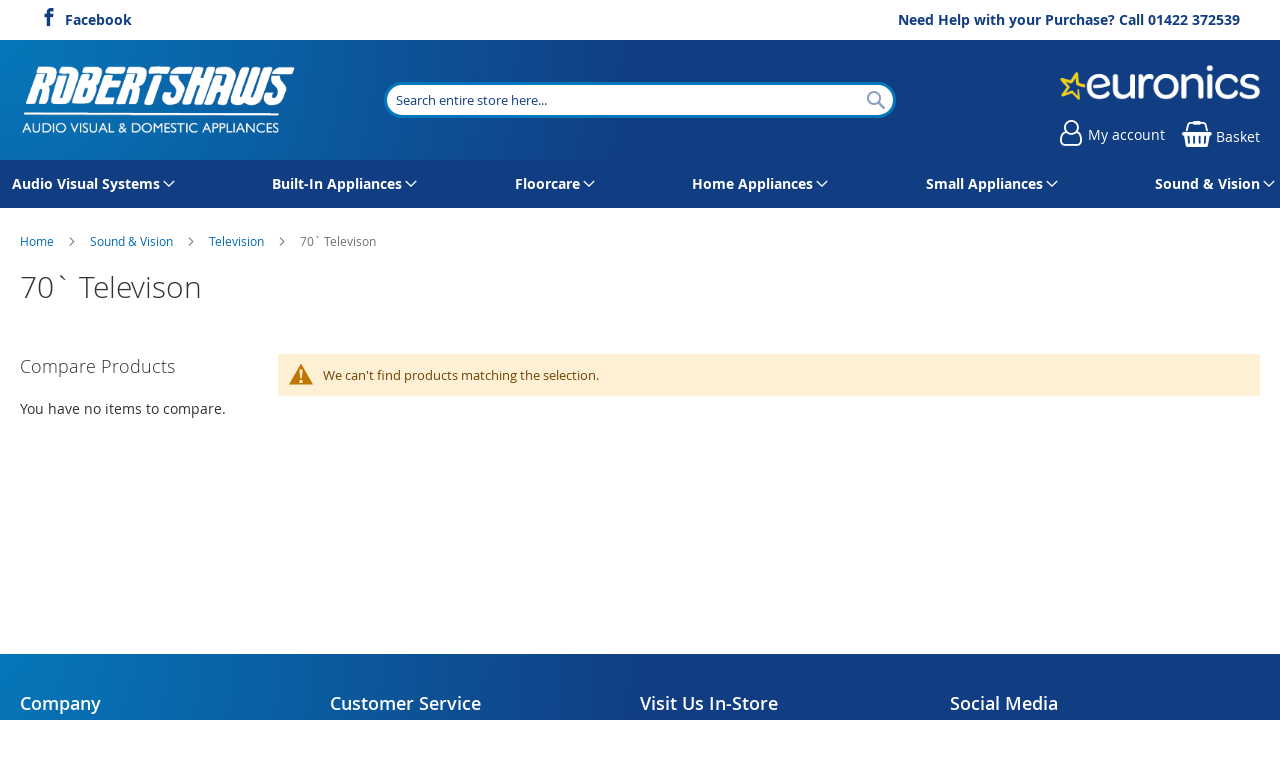

--- FILE ---
content_type: text/html; charset=UTF-8
request_url: https://www.robertshaws.co.uk/sound-and-vision/television/70-televison.html
body_size: 9513
content:
<!doctype html>
<html lang="en">
    <head >
        
<script>
    var BASE_URL = 'https://www.robertshaws.co.uk/';
    require = {
        "baseUrl": "https://www.robertshaws.co.uk/static/version1762232507/frontend/calculus/master/en_GB"
    };

    let breakpoint = 1200;
    let showDebugOutput = 0;
    let deliveryAllowed = 1;
    let clickAndCollectAllowed = 0;
    let internationalShippingAllowed = 0;
    let internationalShippingUseRequiredPostcodes = 1;
    let showDeliveryInBasketSummary = 1;
    let hasDatepicker = 0;
    let isPBUenabled = 0;
    let PBUExpressBrippo = 0;
    let onDisplay = 'On Display';
    let takeAway = 'Ready to Take Away';
    let branchesDisplayNum =  10;
    let branchesDisplayMax =  20;
    let branchDisplayThreshold =  0;
    let branchShowStoreAddress = 0;
    let branchShowStoreStock = 0;
    let showAvailabiltyBranches = 1;
    let showAvailabiltyMessage = 1;
    let ccLeadTime =  0;
    let ccCutOffTime =  12 ;
    let ccValidDays = 'Monday Tuesday Wednesday Thursday Friday Saturday';
    let allowCheckoutIfNoInfo = 1;
    let allowCheckoutIfNoStockMsgBasket = ' We will contact you when this item is available to collect';
    let allowCheckoutIfNoStockMsgCheckout = ' We will contact you when this item is available to collect';
    let sliderMobileViewItems = '1';
    let stockAvailabilityEnabled = '0';
    let GalleryThumbnailWidth = '0';
    let GalleryMobileWidth = 768;
    let NcB2BEnabled = '0';
    let preSelectTheDelivery = 0;

    /* set screen width for mobile view for use in js */
    let screen_m = breakpoint;

    
</script>
        <meta charset="utf-8"/>
<meta name="title" content="70` Televison"/>
<meta name="description" content="Established and in the same family since 1934 we aim to provide quality home electrical goods at competitive prices coupled with excellent after sales service."/>
<meta name="keywords" content="&lt;Enter Keywords Here&gt;"/>
<meta name="robots" content="INDEX,FOLLOW"/>
<meta name="viewport" content="width=device-width, initial-scale=1.0 maximum-scale=1, user-scalable=no"/>
<meta name="format-detection" content="telephone=no"/>
<title>70` Televison</title>
<link  rel="stylesheet" type="text/css"  media="all" href="https://www.robertshaws.co.uk/static/version1762232507/frontend/calculus/master/en_GB/mage/calendar.css" />
<link  rel="stylesheet" type="text/css"  media="all" href="https://www.robertshaws.co.uk/static/version1762232507/frontend/calculus/master/en_GB/Paymentsense_RemotePayments/default.css" />
<link  rel="stylesheet" type="text/css"  media="all" href="https://www.robertshaws.co.uk/static/version1762232507/frontend/calculus/master/en_GB/css/styles-m.css" />
<link  rel="stylesheet" type="text/css"  media="all" href="https://www.robertshaws.co.uk/static/version1762232507/frontend/calculus/master/en_GB/css/styles-l.css" />
<link  rel="stylesheet" type="text/css"  media="all" href="https://www.robertshaws.co.uk/static/version1762232507/frontend/calculus/master/en_GB/jquery/uppy/dist/uppy-custom.css" />
<link  rel="stylesheet" type="text/css"  media="all" href="https://www.robertshaws.co.uk/static/version1762232507/frontend/calculus/master/en_GB/Magezon_Core/css/styles.css" />
<link  rel="stylesheet" type="text/css"  media="all" href="https://www.robertshaws.co.uk/static/version1762232507/frontend/calculus/master/en_GB/mage/gallery/gallery.css" />
<link  rel="stylesheet" type="text/css"  media="all" href="https://www.robertshaws.co.uk/static/version1762232507/frontend/calculus/master/en_GB/Trustpilot_Reviews/css/trustpilot.min.css" />
<link  rel="stylesheet" type="text/css"  media="all" href="https://fonts.googleapis.com/css2?family=Nunito" />
<link  rel="stylesheet" type="text/css"  media="print" href="https://www.robertshaws.co.uk/static/version1762232507/frontend/calculus/master/en_GB/css/print.css" />
<link  rel="stylesheet" type="text/css"  media="all" href="https://www.robertshaws.co.uk/static/version1762232507/frontend/calculus/master/en_GB/css/magnific-popup.css" />
<script  type="text/javascript"  src="https://www.robertshaws.co.uk/static/version1762232507/frontend/calculus/master/en_GB/requirejs/require.js"></script>
<script  type="text/javascript"  src="https://www.robertshaws.co.uk/static/version1762232507/frontend/calculus/master/en_GB/mage/requirejs/mixins.js"></script>
<script  type="text/javascript"  src="https://www.robertshaws.co.uk/static/version1762232507/frontend/calculus/master/en_GB/requirejs-config.js"></script>
<script  type="text/javascript"  src="https://www.robertshaws.co.uk/static/version1762232507/frontend/calculus/master/en_GB/Phpro_CookieConsent/js/consentdefault.js"></script>
<link rel="preload" as="font" crossorigin="anonymous" href="https://www.robertshaws.co.uk/static/version1762232507/frontend/calculus/master/en_GB/fonts/opensans/light/opensans-300.woff2" />
<link rel="preload" as="font" crossorigin="anonymous" href="https://www.robertshaws.co.uk/static/version1762232507/frontend/calculus/master/en_GB/fonts/opensans/regular/opensans-400.woff2" />
<link rel="preload" as="font" crossorigin="anonymous" href="https://www.robertshaws.co.uk/static/version1762232507/frontend/calculus/master/en_GB/fonts/opensans/semibold/opensans-600.woff2" />
<link rel="preload" as="font" crossorigin="anonymous" href="https://www.robertshaws.co.uk/static/version1762232507/frontend/calculus/master/en_GB/fonts/opensans/bold/opensans-700.woff2" />
<link  rel="icon" type="image/x-icon" href="https://www.robertshaws.co.uk/media/favicon/websites/1/favicon.png" />
<link  rel="shortcut icon" type="image/x-icon" href="https://www.robertshaws.co.uk/media/favicon/websites/1/favicon.png" />
<meta name="google-site-verification" content="WReG5Er4Si3JGCUjLdkgh8z7_Mxy9zrRjHbjRb-fMlc" />
<meta name="msvalidate.01" content="D36B0EC2684EFA460C1F5E782C526795" />
<style>
.categories-grid {
    justify-content: center;
}
.categories-grid > .categories-list-item:last-child {
    margin-right: 0!important;
}
.category-list-link {
    border: 1px solid rgba(50, 50, 50, 0.1);
    box-shadow: 1px 3px 1px rgba(50, 50, 50, 0.1);
}
.category-list-link:hover {
    box-shadow: 1px 3px 1px rgba(50, 50, 50, 0.25);
}
.category-list-link .overlay {
    display: none!important;
}
.usp-promos{
text-align: center;
}
.usp-promos span::before{
font-size: 28px;
}
</style>        

    

    <!-- BEGIN GOOGLE ANALYTICS CODE -->
<script type="text/x-magento-init">
{
    "*": {
        "Magento_GoogleAnalytics/js/google-analytics": {
            "isCookieRestrictionModeEnabled": 0,
            "currentWebsite": 1,
            "cookieName": "user_allowed_save_cookie",
            "ordersTrackingData": [],
            "pageTrackingData": {"optPageUrl":"","isAnonymizedIpActive":false,"accountId":"UA-83374815-1"}        }
    }
}
</script>
<!-- END GOOGLE ANALYTICS CODE -->
    <script type="text/x-magento-init">
        {
            "*": {
                "Magento_PageCache/js/form-key-provider": {
                    "isPaginationCacheEnabled":
                        0                }
            }
        }
    </script>
<script>
    window.globalConfigData = {"nopostcode":"1"};
    </script>


    <script type='text/javascript'
            src='https://platform-api.sharethis.com/js/sharethis.js#property=5d010c7e4351e9001265053f&product=sticky-share-buttons&cms=sop'
            async='async'></script>
    </head>
    <body data-container="body"
          data-mage-init='{"loaderAjax": {}, "loader": { "icon": "https://www.robertshaws.co.uk/static/version1762232507/frontend/calculus/master/en_GB/images/loader-2.gif"}}'
        class="grid_4_column list_style_unboxed calculus-master default page-with-filter page-products categorypath-sound-and-vision-television-70-televison category-70-televison catalog-category-view page-layout-2columns-left" id="html-body">
        
    

<script type="text/x-magento-init">
    {
        "*": {
            "Magento_PageBuilder/js/widget-initializer": {
                "config": {"[data-content-type=\"slider\"][data-appearance=\"default\"]":{"Magento_PageBuilder\/js\/content-type\/slider\/appearance\/default\/widget":false},"[data-content-type=\"map\"]":{"Magento_PageBuilder\/js\/content-type\/map\/appearance\/default\/widget":false},"[data-content-type=\"row\"]":{"Magento_PageBuilder\/js\/content-type\/row\/appearance\/default\/widget":false},"[data-content-type=\"tabs\"]":{"Magento_PageBuilder\/js\/content-type\/tabs\/appearance\/default\/widget":false},"[data-content-type=\"slide\"]":{"Magento_PageBuilder\/js\/content-type\/slide\/appearance\/default\/widget":{"buttonSelector":".pagebuilder-slide-button","showOverlay":"hover","dataRole":"slide"}},"[data-content-type=\"banner\"]":{"Magento_PageBuilder\/js\/content-type\/banner\/appearance\/default\/widget":{"buttonSelector":".pagebuilder-banner-button","showOverlay":"hover","dataRole":"banner"}},"[data-content-type=\"buttons\"]":{"Magento_PageBuilder\/js\/content-type\/buttons\/appearance\/inline\/widget":false},"[data-content-type=\"products\"][data-appearance=\"carousel\"]":{"Magento_PageBuilder\/js\/content-type\/products\/appearance\/carousel\/widget":false}},
                "breakpoints": {"desktop":{"label":"Desktop","stage":true,"default":true,"class":"desktop-switcher","icon":"Magento_PageBuilder::css\/images\/switcher\/switcher-desktop.svg","conditions":{"min-width":"1024px"},"options":{"products":{"default":{"slidesToShow":"5"}}}},"tablet":{"conditions":{"max-width":"1024px","min-width":"768px"},"options":{"products":{"default":{"slidesToShow":"4"},"continuous":{"slidesToShow":"3"}}}},"mobile":{"label":"Mobile","stage":true,"class":"mobile-switcher","icon":"Magento_PageBuilder::css\/images\/switcher\/switcher-mobile.svg","media":"only screen and (max-width: 768px)","conditions":{"max-width":"768px","min-width":"640px"},"options":{"products":{"default":{"slidesToShow":"3"}}}},"mobile-small":{"conditions":{"max-width":"640px"},"options":{"products":{"default":{"slidesToShow":"2"},"continuous":{"slidesToShow":"1"}}}}}            }
        }
    }
</script>

<div class="cookie-status-message" id="cookie-status">
    The store will not work correctly when cookies are disabled.</div>
<script type="text&#x2F;javascript">document.querySelector("#cookie-status").style.display = "none";</script>
<script type="text/x-magento-init">
    {
        "*": {
            "cookieStatus": {}
        }
    }
</script>

<script type="text/x-magento-init">
    {
        "*": {
            "mage/cookies": {
                "expires": null,
                "path": "\u002F",
                "domain": ".www.robertshaws.co.uk",
                "secure": true,
                "lifetime": "3600"
            }
        }
    }
</script>
    <noscript>
        <div class="message global noscript">
            <div class="content">
                <p>
                    <strong>JavaScript seems to be disabled in your browser.</strong>
                    <span>
                        For the best experience on our site, be sure to turn on Javascript in your browser.                    </span>
                </p>
            </div>
        </div>
    </noscript>

<script>
    window.cookiesConfig = window.cookiesConfig || {};
    window.cookiesConfig.secure = true;
</script><script>    require.config({
        map: {
            '*': {
                wysiwygAdapter: 'mage/adminhtml/wysiwyg/tiny_mce/tinymceAdapter'
            }
        }
    });</script><script>    require.config({
        paths: {
            googleMaps: 'https\u003A\u002F\u002Fmaps.googleapis.com\u002Fmaps\u002Fapi\u002Fjs\u003Fv\u003D3.53\u0026key\u003D'
        },
        config: {
            'Magento_PageBuilder/js/utils/map': {
                style: '',
            },
            'Magento_PageBuilder/js/content-type/map/preview': {
                apiKey: '',
                apiKeyErrorMessage: 'You\u0020must\u0020provide\u0020a\u0020valid\u0020\u003Ca\u0020href\u003D\u0027https\u003A\u002F\u002Fwww.robertshaws.co.uk\u002Fadminhtml\u002Fsystem_config\u002Fedit\u002Fsection\u002Fcms\u002F\u0023cms_pagebuilder\u0027\u0020target\u003D\u0027_blank\u0027\u003EGoogle\u0020Maps\u0020API\u0020key\u003C\u002Fa\u003E\u0020to\u0020use\u0020a\u0020map.'
            },
            'Magento_PageBuilder/js/form/element/map': {
                apiKey: '',
                apiKeyErrorMessage: 'You\u0020must\u0020provide\u0020a\u0020valid\u0020\u003Ca\u0020href\u003D\u0027https\u003A\u002F\u002Fwww.robertshaws.co.uk\u002Fadminhtml\u002Fsystem_config\u002Fedit\u002Fsection\u002Fcms\u002F\u0023cms_pagebuilder\u0027\u0020target\u003D\u0027_blank\u0027\u003EGoogle\u0020Maps\u0020API\u0020key\u003C\u002Fa\u003E\u0020to\u0020use\u0020a\u0020map.'
            },
        }
    });</script><script>
    require.config({
        shim: {
            'Magento_PageBuilder/js/utils/map': {
                deps: ['googleMaps']
            }
        }
    });</script><div class="page-wrapper">     <div class="header-top">
        <div class="header-top-content page-main">
            <div class="flexboxgrid">
                <div class="container-fluid">
                    <div class = "row">
                                                    <div class="col col-lg-4 block-1">
                                <ul class="social">
<li><a class="icon-facebook" href="https://www.facebook.com/robertshawselland/" target="_blank" rel="noopener">Facebook</a></li>
</ul>                            </div>
                                                                                                    <div class="col col-lg-4 block-3">
                                <div><strong>Need Help with your Purchase? Call <a href="tel:01422 372539">01422 372539</a></strong></div>                            </div>
                                            </div>
                </div>
            </div>
        </div>
    </div>
<script>
    var stickyNavActive = 1;
</script>
<header class="page-header">
    <div class="header content">
        <div class="logo-wrapper">
            <span data-action="toggle-nav" class="action nav-toggle"><span>Toggle Nav</span></span>
<a
    class="logo"
    href="https://www.robertshaws.co.uk/"
    title=""
    aria-label="store logo">
    <img src="https://www.robertshaws.co.uk/media/logo/websites/1/RobertshawsLogo2.png"
         title=""
         alt=""
    />
</a>
        </div>
        <div class="custom-block hide-on-tablet">
                    </div>
        <div class="search-wrapper">
            <script>
    let search_placeholder_txt_list = ["Search our entire product range here..."];
    let search_placeholder_typing_speed =  200;
    let search_placeholder_typing_pause =  3;
</script>
<div class="block block-search">
    <div class="block block-title"><strong>Search</strong></div>
    <div class="block block-content">
        <form class="form minisearch" id="search_mini_form" action="https://www.robertshaws.co.uk/catalogsearch/result/" method="get" style="position: relative;">
            <input type="hidden" name="product_list_order" value="relevance" />
            <input type="hidden" name="product_list_dir" value="desc" />
            <div class="field search">
                <label class="label" for="search" data-role="minisearch-label">
                    <span>Search</span>
                </label>
                <div class="control">
                    <input id="search"
                           data-mage-init='{"quickSearch":{
                                "formSelector":"#search_mini_form",
                                "url":"https://www.robertshaws.co.uk/search/ajax/suggest/",
                                "destinationSelector":"#search_autocomplete",
                                "minSearchLength":"2"}
                           }'
                           type="text"
                           name="q"
                           value=""
                           placeholder="Search&#x20;entire&#x20;store&#x20;here..."
                           class="input-text"
                           maxlength="128"
                           role="combobox"
                           aria-haspopup="false"
                           aria-autocomplete="both"
                           autocomplete="off"
                           aria-expanded="false"/>
                    <div id="search_autocomplete" class="search-autocomplete"></div>
                    <div class="nested">
    <a class="action advanced" href="https://www.robertshaws.co.uk/catalogsearch/advanced/" data-action="advanced-search">
        Advanced Search    </a>
</div>
                </div>
            </div>

            
            <div class="actions">
                <button type="submit"
                    title="Search"
                    class="action search"
                    aria-label="Search">
                    <span>Search</span>
                </button>
            </div>
        </form>
    </div>
</div>
        </div>
        <div class="header-actions">
            <div class="inner">
                <div class="actions">
                                                                <div class="brand-logo">
                            <p><a href="https://www.robertshaws.co.uk/euronics"><img src="https://www.robertshaws.co.uk/media/misc/EuronicsLogoWhite.png" alt=""></a></p>                        </div>
                                        <div class = "action-links">
                        <a class="account-link" href = "https://www.robertshaws.co.uk/customer/account"><span> My account</span></a>
                        
<div data-block="minicart" class="minicart-wrapper ">
    <a class="action showcart" href="https://www.robertshaws.co.uk/checkout/cart/"
       data-bind="scope: 'minicart_content'">
        <span class="text">Basket</span>
        <span class="counter qty empty"
              data-bind="css: { empty: !!getCartParam('summary_count') == false && !isLoading() }, blockLoader: isLoading">
            <span class="counter-number"><!-- ko text: getCartParam('summary_count') --><!-- /ko --></span>
            <span class="counter-label">
            <!-- ko if: getCartParam('summary_count') -->
                <!-- ko text: getCartParam('summary_count') --><!-- /ko -->
                <!-- ko i18n: 'items' --><!-- /ko -->
            <!-- /ko -->
            </span>
        </span>
    </a>
            <div class="block block-minicart"
             data-role="dropdownDialog"
             data-mage-init='{"dropdownDialog":{
                "appendTo":"[data-block=minicart]",
                "triggerTarget":".showcart",
                "timeout": "2000",
                "closeOnMouseLeave": false,
                "closeOnEscape": true,
                "triggerClass":"active",
                "parentClass":"active",
                "buttons":[]}}'>
            <div id="minicart-content-wrapper" data-bind="scope: 'minicart_content'">
                <!-- ko template: getTemplate() --><!-- /ko -->
            </div>
                    </div>
        <script>
        window.checkout = {"shoppingCartUrl":"https:\/\/www.robertshaws.co.uk\/checkout\/cart\/","checkoutUrl":"https:\/\/www.robertshaws.co.uk\/checkout\/","updateItemQtyUrl":"https:\/\/www.robertshaws.co.uk\/checkout\/sidebar\/updateItemQty\/","removeItemUrl":"https:\/\/www.robertshaws.co.uk\/checkout\/sidebar\/removeItem\/","imageTemplate":"Magento_Catalog\/product\/image_with_borders","baseUrl":"https:\/\/www.robertshaws.co.uk\/","minicartMaxItemsVisible":5,"websiteId":"1","maxItemsToDisplay":10,"storeId":"1","storeGroupId":"1","customerLoginUrl":"https:\/\/www.robertshaws.co.uk\/customer\/account\/login\/referer\/aHR0cHM6Ly93d3cucm9iZXJ0c2hhd3MuY28udWsvc291bmQtYW5kLXZpc2lvbi90ZWxldmlzaW9uLzcwLXRlbGV2aXNvbi5odG1s\/","isRedirectRequired":false,"autocomplete":"off","captcha":{"user_login":{"isCaseSensitive":false,"imageHeight":50,"imageSrc":"","refreshUrl":"https:\/\/www.robertshaws.co.uk\/captcha\/refresh\/","isRequired":false,"timestamp":1769675087}}};
    </script>
    <script type="text/x-magento-init">
    {
        "[data-block='minicart']": {
            "Magento_Ui/js/core/app": {"components":{"minicart_content":{"children":{"subtotal.container":{"children":{"subtotal":{"children":{"subtotal.totals":{"config":{"display_cart_subtotal_incl_tax":0,"display_cart_subtotal_excl_tax":1,"template":"Magento_Tax\/checkout\/minicart\/subtotal\/totals"},"children":{"subtotal.totals.msrp":{"component":"Magento_Msrp\/js\/view\/checkout\/minicart\/subtotal\/totals","config":{"displayArea":"minicart-subtotal-hidden","template":"Magento_Msrp\/checkout\/minicart\/subtotal\/totals"}}},"component":"Magento_Tax\/js\/view\/checkout\/minicart\/subtotal\/totals"}},"component":"uiComponent","config":{"template":"Magento_Checkout\/minicart\/subtotal"}}},"component":"uiComponent","config":{"displayArea":"subtotalContainer"}},"item.renderer":{"component":"Magento_Checkout\/js\/view\/cart-item-renderer","config":{"displayArea":"defaultRenderer","template":"Magento_Checkout\/minicart\/item\/default"},"children":{"item.image":{"component":"Magento_Catalog\/js\/view\/image","config":{"template":"Magento_Catalog\/product\/image","displayArea":"itemImage"}},"checkout.cart.item.price.sidebar":{"component":"uiComponent","config":{"template":"Magento_Checkout\/minicart\/item\/price","displayArea":"priceSidebar"}}}},"extra_info":{"component":"uiComponent","config":{"displayArea":"extraInfo"}},"promotion":{"component":"uiComponent","config":{"displayArea":"promotion"}}},"config":{"itemRenderer":{"default":"defaultRenderer","simple":"defaultRenderer","virtual":"defaultRenderer"},"template":"Magento_Checkout\/minicart\/content"},"component":"Magento_Checkout\/js\/view\/minicart"}},"types":[]}        },
        "*": {
            "Magento_Ui/js/block-loader": "https\u003A\u002F\u002Fwww.robertshaws.co.uk\u002Fstatic\u002Fversion1762232507\u002Ffrontend\u002Fcalculus\u002Fmaster\u002Fen_GB\u002Fimages\u002Floader\u002D1.gif"
        }
    }
    </script>
</div>


                    </div>
                                    </div>

                            </div>

        </div>

    </div>

</header>

    <div class="sections nav-sections">
                <div class="section-items nav-sections-items"
             data-mage-init='{"tabs":{"openedState":"active"}}'>
                                            <div class="section-item-content nav-sections-item-content"
                     id="store.menu"
                     data-role="content">
                    
<nav class="navigation" data-action="navigation">
    <ul data-mage-init='{"menu":{"responsive":true, "expanded":true, "position":{"my":"left top","at":"left bottom"}}}'>
        <li class="level0 home "><a href="https://www.robertshaws.co.uk/" title="Home" class="level-top"><span>Home</span></a></li>
        <li  class="level0 nav-1 category-item first parent"><a  href="https://www.robertshaws.co.uk/audio-visual-systems.html"  class="level-top" ><span>Audio Visual Systems</span></a><ul class="level0 submenu"><li  class="level1 nav-1-1 category-item first"><a  href="https://www.robertshaws.co.uk/audio-visual-systems/blu-ray.html" ><span>Blu-ray</span></a></li><li  class="level1 nav-1-2 category-item"><a  href="https://www.robertshaws.co.uk/audio-visual-systems/dvd-vcr-combi.html" ><span>DVD VCR Combi</span></a></li><li  class="level1 nav-1-3 category-item last"><a  href="https://www.robertshaws.co.uk/audio-visual-systems/video-recorders.html" ><span>Video Recorders</span></a></li></ul></li><li  class="level0 nav-2 category-item parent"><a  href="https://www.robertshaws.co.uk/built-in-appliances.html"  class="level-top" ><span>Built-In Appliances</span></a><ul class="level0 submenu"><li  class="level1 nav-2-1 category-item first"><a  href="https://www.robertshaws.co.uk/built-in-appliances/dishwashers.html" ><span>Dishwashers</span></a></li><li  class="level1 nav-2-2 category-item"><a  href="https://www.robertshaws.co.uk/built-in-appliances/freezers.html" ><span>Freezers</span></a></li><li  class="level1 nav-2-3 category-item"><a  href="https://www.robertshaws.co.uk/built-in-appliances/fridge-freezers.html" ><span>Fridge/Freezers</span></a></li><li  class="level1 nav-2-4 category-item"><a  href="https://www.robertshaws.co.uk/built-in-appliances/fridges.html" ><span>Fridges</span></a></li><li  class="level1 nav-2-5 category-item parent"><a  href="https://www.robertshaws.co.uk/built-in-appliances/hobs.html" ><span>Hobs</span></a><ul class="level1 submenu"><li  class="level2 nav-2-5-1 category-item first"><a  href="https://www.robertshaws.co.uk/built-in-appliances/hobs/electric-hobs.html" ><span>Electric Hobs</span></a></li><li  class="level2 nav-2-5-2 category-item last"><a  href="https://www.robertshaws.co.uk/built-in-appliances/hobs/gas-hobs.html" ><span>Gas Hobs</span></a></li></ul></li><li  class="level1 nav-2-6 category-item"><a  href="https://www.robertshaws.co.uk/built-in-appliances/ovens.html" ><span>Ovens</span></a></li><li  class="level1 nav-2-7 category-item last"><a  href="https://www.robertshaws.co.uk/built-in-appliances/washing-machines.html" ><span>Washing Machines</span></a></li></ul></li><li  class="level0 nav-3 category-item parent"><a  href="https://www.robertshaws.co.uk/floorcare.html"  class="level-top" ><span>Floorcare</span></a><ul class="level0 submenu"><li  class="level1 nav-3-1 category-item first"><a  href="https://www.robertshaws.co.uk/floorcare/spares.html" ><span>Spares</span></a></li><li  class="level1 nav-3-2 category-item last parent"><a  href="https://www.robertshaws.co.uk/floorcare/upright-vacuums.html" ><span>Upright Vacuums</span></a><ul class="level1 submenu"><li  class="level2 nav-3-2-1 category-item first"><a  href="https://www.robertshaws.co.uk/floorcare/upright-vacuums/bagged.html" ><span>Bagged</span></a></li><li  class="level2 nav-3-2-2 category-item last"><a  href="https://www.robertshaws.co.uk/floorcare/upright-vacuums/cordless.html" ><span>Cordless</span></a></li></ul></li></ul></li><li  class="level0 nav-4 category-item parent"><a  href="https://www.robertshaws.co.uk/home-appliances.html"  class="level-top" ><span>Home Appliances</span></a><ul class="level0 submenu"><li  class="level1 nav-4-1 category-item first parent"><a  href="https://www.robertshaws.co.uk/home-appliances/cookers.html" ><span>Cookers</span></a><ul class="level1 submenu"><li  class="level2 nav-4-1-1 category-item first last"><a  href="https://www.robertshaws.co.uk/home-appliances/cookers/electric-cookers.html" ><span>Electric Cookers</span></a></li></ul></li><li  class="level1 nav-4-2 category-item"><a  href="https://www.robertshaws.co.uk/home-appliances/dishwasher.html" ><span>Dishwasher</span></a></li><li  class="level1 nav-4-3 category-item parent"><a  href="https://www.robertshaws.co.uk/home-appliances/refrigeration.html" ><span>Refrigeration</span></a><ul class="level1 submenu"><li  class="level2 nav-4-3-1 category-item first"><a  href="https://www.robertshaws.co.uk/home-appliances/refrigeration/chest-freezer.html" ><span>Chest Freezer</span></a></li><li  class="level2 nav-4-3-2 category-item"><a  href="https://www.robertshaws.co.uk/home-appliances/refrigeration/freezers.html" ><span>Freezers</span></a></li><li  class="level2 nav-4-3-3 category-item"><a  href="https://www.robertshaws.co.uk/home-appliances/refrigeration/fridge-freezers.html" ><span>Fridge Freezers</span></a></li><li  class="level2 nav-4-3-4 category-item"><a  href="https://www.robertshaws.co.uk/home-appliances/refrigeration/fridges.html" ><span>Fridges</span></a></li><li  class="level2 nav-4-3-5 category-item last"><a  href="https://www.robertshaws.co.uk/home-appliances/refrigeration/larder-fridges.html" ><span>Larder Fridges</span></a></li></ul></li><li  class="level1 nav-4-4 category-item"><a  href="https://www.robertshaws.co.uk/home-appliances/washer-dryer.html" ><span>Washer Dryer</span></a></li><li  class="level1 nav-4-5 category-item last"><a  href="https://www.robertshaws.co.uk/home-appliances/washing-machine.html" ><span>Washing Machine</span></a></li></ul></li><li  class="level0 nav-5 category-item parent"><a  href="https://www.robertshaws.co.uk/small-appliances.html"  class="level-top" ><span>Small Appliances</span></a><ul class="level0 submenu"><li  class="level1 nav-5-1 category-item first"><a  href="https://www.robertshaws.co.uk/small-appliances/kettles.html" ><span>Kettles</span></a></li><li  class="level1 nav-5-2 category-item"><a  href="https://www.robertshaws.co.uk/small-appliances/microwave.html" ><span>Microwave</span></a></li><li  class="level1 nav-5-3 category-item last"><a  href="https://www.robertshaws.co.uk/small-appliances/toasters.html" ><span>Toasters</span></a></li></ul></li><li  class="level0 nav-6 category-item parent"><a  href="https://www.robertshaws.co.uk/sound-and-vision.html"  class="level-top" ><span>Sound &amp; Vision</span></a><ul class="level0 submenu"><li  class="level1 nav-6-1 category-item first"><a  href="https://www.robertshaws.co.uk/sound-and-vision/freeviewand.html" ><span>Freeview&amp;</span></a></li><li  class="level1 nav-6-2 category-item"><a  href="https://www.robertshaws.co.uk/sound-and-vision/hifi-systems.html" ><span>HiFi Systems</span></a></li><li  class="level1 nav-6-3 category-item"><a  href="https://www.robertshaws.co.uk/sound-and-vision/home-cinema-systems.html" ><span>Home Cinema Systems</span></a></li><li  class="level1 nav-6-4 category-item"><a  href="https://www.robertshaws.co.uk/sound-and-vision/soundbar.html" ><span>Soundbar</span></a></li><li  class="level1 nav-6-5 category-item parent"><a  href="https://www.robertshaws.co.uk/sound-and-vision/television.html" ><span>Television</span></a><ul class="level1 submenu"><li  class="level2 nav-6-5-1 category-item first"><a  href="https://www.robertshaws.co.uk/sound-and-vision/television/19-television.html" ><span>19` Television</span></a></li><li  class="level2 nav-6-5-2 category-item"><a  href="https://www.robertshaws.co.uk/sound-and-vision/television/22-television.html" ><span>22` Television</span></a></li><li  class="level2 nav-6-5-3 category-item"><a  href="https://www.robertshaws.co.uk/sound-and-vision/television/24-television.html" ><span>24` Television</span></a></li><li  class="level2 nav-6-5-4 category-item"><a  href="https://www.robertshaws.co.uk/sound-and-vision/television/28-television.html" ><span>28` Television</span></a></li><li  class="level2 nav-6-5-5 category-item"><a  href="https://www.robertshaws.co.uk/sound-and-vision/television/32-television.html" ><span>32` Television</span></a></li><li  class="level2 nav-6-5-6 category-item"><a  href="https://www.robertshaws.co.uk/sound-and-vision/television/39-television.html" ><span>39` Television</span></a></li><li  class="level2 nav-6-5-7 category-item"><a  href="https://www.robertshaws.co.uk/sound-and-vision/television/40-television.html" ><span>40` Television</span></a></li><li  class="level2 nav-6-5-8 category-item"><a  href="https://www.robertshaws.co.uk/sound-and-vision/television/42-television.html" ><span>42` Television</span></a></li><li  class="level2 nav-6-5-9 category-item"><a  href="https://www.robertshaws.co.uk/sound-and-vision/television/43-television.html" ><span>43` Television</span></a></li><li  class="level2 nav-6-5-10 category-item"><a  href="https://www.robertshaws.co.uk/sound-and-vision/television/46-television.html" ><span>46` Television</span></a></li><li  class="level2 nav-6-5-11 category-item"><a  href="https://www.robertshaws.co.uk/sound-and-vision/television/47-television.html" ><span>47` Television</span></a></li><li  class="level2 nav-6-5-12 category-item"><a  href="https://www.robertshaws.co.uk/sound-and-vision/television/48-television.html" ><span>48` Television</span></a></li><li  class="level2 nav-6-5-13 category-item"><a  href="https://www.robertshaws.co.uk/sound-and-vision/television/49-television.html" ><span>49` Television</span></a></li><li  class="level2 nav-6-5-14 category-item"><a  href="https://www.robertshaws.co.uk/sound-and-vision/television/50-television.html" ><span>50` Television</span></a></li><li  class="level2 nav-6-5-15 category-item"><a  href="https://www.robertshaws.co.uk/sound-and-vision/television/55-television.html" ><span>55` Television</span></a></li><li  class="level2 nav-6-5-16 category-item"><a  href="https://www.robertshaws.co.uk/sound-and-vision/television/58-television.html" ><span>58` Television</span></a></li><li  class="level2 nav-6-5-17 category-item"><a  href="https://www.robertshaws.co.uk/sound-and-vision/television/60-television.html" ><span>60` Television</span></a></li><li  class="level2 nav-6-5-18 category-item"><a  href="https://www.robertshaws.co.uk/sound-and-vision/television/65-television.html" ><span>65` Television</span></a></li><li  class="level2 nav-6-5-19 category-item"><a  href="https://www.robertshaws.co.uk/sound-and-vision/television/70-televison.html" ><span>70` Televison</span></a></li><li  class="level2 nav-6-5-20 category-item"><a  href="https://www.robertshaws.co.uk/sound-and-vision/television/75-television.html" ><span>75` Television</span></a></li><li  class="level2 nav-6-5-21 category-item"><a  href="https://www.robertshaws.co.uk/sound-and-vision/television/78-television.html" ><span>78` Television</span></a></li><li  class="level2 nav-6-5-22 category-item"><a  href="https://www.robertshaws.co.uk/sound-and-vision/television/79-televison.html" ><span>79` Televison</span></a></li><li  class="level2 nav-6-5-23 category-item"><a  href="https://www.robertshaws.co.uk/sound-and-vision/television/84-television.html" ><span>84` Television</span></a></li><li  class="level2 nav-6-5-24 category-item"><a  href="https://www.robertshaws.co.uk/sound-and-vision/television/85-televison.html" ><span>85` Televison</span></a></li><li  class="level2 nav-6-5-25 category-item"><a  href="https://www.robertshaws.co.uk/sound-and-vision/television/crt-television.html" ><span>CRT Television</span></a></li><li  class="level2 nav-6-5-26 category-item"><a  href="https://www.robertshaws.co.uk/sound-and-vision/television/lcd-television.html" ><span>LCD Television</span></a></li><li  class="level2 nav-6-5-27 category-item last"><a  href="https://www.robertshaws.co.uk/sound-and-vision/television/plasma-television.html" ><span>Plasma Television</span></a></li></ul></li><li  class="level1 nav-6-6 category-item last"><a  href="https://www.robertshaws.co.uk/sound-and-vision/tv-stands.html" ><span>TV Stands</span></a></li></ul></li>            </ul>
</nav>
                </div>
                                    </div>
    </div>

<div class="breadcrumbs">
    <ul class="items">
                    <li class="item home">
                            <a href="https://www.robertshaws.co.uk/"
                   title="Go to Home Page">
                    Home                </a>
                        </li>
                    <li class="item category1749">
                            <a href="https://www.robertshaws.co.uk/sound-and-vision.html"
                   title="">
                    Sound &amp; Vision                </a>
                        </li>
                    <li class="item category1771">
                            <a href="https://www.robertshaws.co.uk/sound-and-vision/television.html"
                   title="">
                    Television                </a>
                        </li>
                    <li class="item category1790">
                            <strong>70` Televison</strong>
                        </li>
            </ul>
</div>


<script type="application/ld+json">
{
        "@context": "http://schema.org",
    "@type": "BreadcrumbList",
    "itemListElement": [
        {
            "@type": "ListItem",
            "position": "1",
            "item": {
                "@id": "https://www.robertshaws.co.uk/",
                "name": "Home"
            }
    }
        ,        {
            "@type": "ListItem",
            "position": "2",
            "item": {
                "@id": "https://www.robertshaws.co.uk/sound-and-vision.html",
                "name": "Sound &amp; Vision"
            }
    }
        ,        {
            "@type": "ListItem",
            "position": "3",
            "item": {
                "@id": "https://www.robertshaws.co.uk/sound-and-vision/television.html",
                "name": "Television"
            }
    }
        ,        {
            "@type": "ListItem",
            "position": "4",
            "item": {
                "@id": "",
                "name": "70` Televison"
            }
    }
                ]
}
</script>
<main id="maincontent" class="page-main"><a id="contentarea" tabindex="-1"></a>
<div class="page messages"><div data-placeholder="messages"></div>
<div data-bind="scope: 'messages'">
    <!-- ko if: cookieMessagesObservable() && cookieMessagesObservable().length > 0 -->
    <div aria-atomic="true" role="alert" class="messages" data-bind="foreach: {
        data: cookieMessagesObservable(), as: 'message'
    }">
        <div data-bind="attr: {
            class: 'message-' + message.type + ' ' + message.type + ' message',
            'data-ui-id': 'message-' + message.type
        }">
            <div data-bind="html: $parent.prepareMessageForHtml(message.text)"></div>
        </div>
    </div>
    <!-- /ko -->

    <div aria-atomic="true" role="alert" class="messages" data-bind="foreach: {
        data: messages().messages, as: 'message'
    }, afterRender: purgeMessages">
        <div data-bind="attr: {
            class: 'message-' + message.type + ' ' + message.type + ' message',
            'data-ui-id': 'message-' + message.type
        }">
            <div data-bind="html: $parent.prepareMessageForHtml(message.text)"></div>
        </div>
    </div>
</div>

<script type="text/x-magento-init">
    {
        "*": {
            "Magento_Ui/js/core/app": {
                "components": {
                        "messages": {
                            "component": "Magento_Theme/js/view/messages"
                        }
                    }
                }
            }
    }
</script>
</div><div class="category-view"><div class="page-title-wrapper">
    <h1 class="page-title "
         id="page-title-heading"                     aria-labelledby="page-title-heading&#x20;toolbar-amount"
        >
                    <span class="base" data-ui-id="page-title-wrapper" >70` Televison</span>            </h1>
    </div>
</div><div class="columns"><div class="column main"><input name="form_key" type="hidden" value="rBkHdym3vz7HdL9u" /><div id="authenticationPopup" data-bind="scope:'authenticationPopup', style: {display: 'none'}">
        <script>window.authenticationPopup = {"autocomplete":"off","customerRegisterUrl":"https:\/\/www.robertshaws.co.uk\/customer\/account\/create\/","customerForgotPasswordUrl":"https:\/\/www.robertshaws.co.uk\/customer\/account\/forgotpassword\/","baseUrl":"https:\/\/www.robertshaws.co.uk\/","customerLoginUrl":"https:\/\/www.robertshaws.co.uk\/customer\/ajax\/login\/"}</script>    <!-- ko template: getTemplate() --><!-- /ko -->
        <script type="text/x-magento-init">
        {
            "#authenticationPopup": {
                "Magento_Ui/js/core/app": {"components":{"authenticationPopup":{"component":"Magento_Customer\/js\/view\/authentication-popup","children":{"messages":{"component":"Magento_Ui\/js\/view\/messages","displayArea":"messages"},"captcha":{"component":"Magento_Captcha\/js\/view\/checkout\/loginCaptcha","displayArea":"additional-login-form-fields","formId":"user_login","configSource":"checkout"},"amazon-button":{"component":"Amazon_Pay\/js\/view\/login-button-wrapper","sortOrder":"0","displayArea":"additional-login-form-fields","config":{"tooltip":"Securely login to our website using your existing Amazon details."}}}}}}            },
            "*": {
                "Magento_Ui/js/block-loader": "https\u003A\u002F\u002Fwww.robertshaws.co.uk\u002Fstatic\u002Fversion1762232507\u002Ffrontend\u002Fcalculus\u002Fmaster\u002Fen_GB\u002Fimages\u002Floader\u002D1.gif"
                            }
        }
    </script>
</div>
<script type="text/x-magento-init">
    {
        "*": {
            "Magento_Customer/js/section-config": {
                "sections": {"stores\/store\/switch":["*"],"stores\/store\/switchrequest":["*"],"directory\/currency\/switch":["*"],"*":["messages"],"customer\/account\/logout":["*","recently_viewed_product","recently_compared_product","persistent"],"customer\/account\/loginpost":["*"],"customer\/account\/createpost":["*"],"customer\/account\/editpost":["*"],"customer\/ajax\/login":["checkout-data","cart","captcha"],"catalog\/product_compare\/add":["compare-products"],"catalog\/product_compare\/remove":["compare-products"],"catalog\/product_compare\/clear":["compare-products"],"sales\/guest\/reorder":["cart"],"sales\/order\/reorder":["cart"],"checkout\/cart\/add":["cart","directory-data"],"checkout\/cart\/delete":["cart"],"checkout\/cart\/updatepost":["cart"],"checkout\/cart\/updateitemoptions":["cart"],"checkout\/cart\/couponpost":["cart"],"checkout\/cart\/estimatepost":["cart"],"checkout\/cart\/estimateupdatepost":["cart"],"checkout\/onepage\/saveorder":["cart","checkout-data","last-ordered-items"],"checkout\/sidebar\/removeitem":["cart"],"checkout\/sidebar\/updateitemqty":["cart"],"rest\/*\/v1\/carts\/*\/payment-information":["cart","last-ordered-items","captcha","instant-purchase"],"rest\/*\/v1\/guest-carts\/*\/payment-information":["cart","captcha"],"rest\/*\/v1\/guest-carts\/*\/selected-payment-method":["cart","checkout-data"],"rest\/*\/v1\/carts\/*\/selected-payment-method":["cart","checkout-data","instant-purchase"],"customer\/address\/*":["instant-purchase"],"customer\/account\/*":["instant-purchase"],"vault\/cards\/deleteaction":["instant-purchase"],"multishipping\/checkout\/overviewpost":["cart"],"paypal\/express\/placeorder":["cart","checkout-data"],"paypal\/payflowexpress\/placeorder":["cart","checkout-data"],"paypal\/express\/onauthorization":["cart","checkout-data"],"persistent\/index\/unsetcookie":["persistent"],"review\/product\/post":["review"],"paymentservicespaypal\/smartbuttons\/placeorder":["cart","checkout-data"],"paymentservicespaypal\/smartbuttons\/cancel":["cart","checkout-data"],"wishlist\/index\/add":["wishlist"],"wishlist\/index\/remove":["wishlist"],"wishlist\/index\/updateitemoptions":["wishlist"],"wishlist\/index\/update":["wishlist"],"wishlist\/index\/cart":["wishlist","cart"],"wishlist\/index\/fromcart":["wishlist","cart"],"wishlist\/index\/allcart":["wishlist","cart"],"wishlist\/shared\/allcart":["wishlist","cart"],"wishlist\/shared\/cart":["cart"],"amazon_pay\/checkout\/completesession":["cart","checkout-data","last-ordered-items"],"brippo_payments\/expresscheckout\/addtocart":["cart"],"checkout\/cart\/updatecartoptions":["cart"],"braintree\/paypal\/placeorder":["cart","checkout-data"],"braintree\/googlepay\/placeorder":["cart","checkout-data"]},
                "clientSideSections": ["checkout-data","cart-data"],
                "baseUrls": ["https:\/\/www.robertshaws.co.uk\/"],
                "sectionNames": ["messages","customer","compare-products","last-ordered-items","cart","directory-data","captcha","instant-purchase","loggedAsCustomer","persistent","review","payments","wishlist","recently_viewed_product","recently_compared_product","product_data_storage","paypal-billing-agreement"]            }
        }
    }
</script>
<script type="text/x-magento-init">
    {
        "*": {
            "Magento_Customer/js/customer-data": {
                "sectionLoadUrl": "https\u003A\u002F\u002Fwww.robertshaws.co.uk\u002Fcustomer\u002Fsection\u002Fload\u002F",
                "expirableSectionLifetime": 60,
                "expirableSectionNames": ["cart","persistent"],
                "cookieLifeTime": "3600",
                "cookieDomain": "https\u003A\u002F\u002Frshaws247.findesolutions.net\u002F",
                "updateSessionUrl": "https\u003A\u002F\u002Fwww.robertshaws.co.uk\u002Fcustomer\u002Faccount\u002FupdateSession\u002F",
                "isLoggedIn": ""
            }
        }
    }
</script>
<script type="text/x-magento-init">
    {
        "*": {
            "Magento_Customer/js/invalidation-processor": {
                "invalidationRules": {
                    "website-rule": {
                        "Magento_Customer/js/invalidation-rules/website-rule": {
                            "scopeConfig": {
                                "websiteId": "1"
                            }
                        }
                    }
                }
            }
        }
    }
</script>
<script type="text/x-magento-init">
    {
        "body": {
            "pageCache": {"url":"https:\/\/www.robertshaws.co.uk\/page_cache\/block\/render\/id\/1790\/","handles":["default","catalog_category_view","catalog_category_view_type_layered","catalog_category_view_type_layered_without_children","catalog_category_view_displaymode_products","catalog_category_view_id_1790"],"originalRequest":{"route":"catalog","controller":"category","action":"view","uri":"\/sound-and-vision\/television\/70-televison.html"},"versionCookieName":"private_content_version"}        }
    }
</script>
<div class="subcat-wrap">


</div>    


            <div class="message info empty"><div>We can&#039;t find products matching the selection.</div></div>
    <script type="text/x-magento-init">
    {
        "body": {
            "requireCookie": {"noCookieUrl":"https:\/\/www.robertshaws.co.uk\/cookie\/index\/noCookies\/","triggers":[".action.towishlist"],"isRedirectCmsPage":true}        }
    }
</script>

<span class="product-image-container" style="width:px;">
        <span class="product-image-wrapper" style="padding-bottom: 0%;">
        <img class=""
                        src=""
            max-width=""
            max-height=""
            alt=""
        />

                                    <div class="label-images">

                        
                        
                        
                                        </div>
                            
    </span>
</span>
</div><div class="sidebar sidebar-main">
</div><div class="sidebar sidebar-additional"><div class="block block-compare" data-bind="scope: 'compareProducts'" data-role="compare-products-sidebar">
    <div class="block-title">
        <strong id="block-compare-heading" role="heading" aria-level="2">Compare Products</strong>
        <span class="counter qty no-display" data-bind="text: compareProducts().countCaption, css: {'no-display': !compareProducts().count}"></span>
    </div>
    <!-- ko if: compareProducts().count -->
    <div class="block-content no-display" aria-labelledby="block-compare-heading" data-bind="css: {'no-display': !compareProducts().count}">
        <ol id="compare-items" class="product-items product-items-names" data-bind="foreach: compareProducts().items">
                <li class="product-item">
                    <input type="hidden" class="compare-item-id" data-bind="value: id"/>
                    <strong class="product-item-name">
                        <a data-bind="attr: {href: product_url}, html: name" class="product-item-link"></a>
                    </strong>
                    <a href="#"
                       data-bind="attr: {'data-post': remove_url}"
                       title="Remove&#x20;This&#x20;Item"
                       class="action delete">
                        <span>Remove This Item</span>
                    </a>
                </li>
        </ol>
        <div class="actions-toolbar">
            <div class="primary">
                <a data-bind="attr: {'href': compareProducts().listUrl}" class="action compare primary"><span>Compare</span></a>
            </div>
            <div class="secondary">
                <a id="compare-clear-all" href="#" class="action clear" data-post="{&quot;action&quot;:&quot;https:\/\/www.robertshaws.co.uk\/catalog\/product_compare\/clear\/&quot;,&quot;data&quot;:{&quot;uenc&quot;:&quot;&quot;,&quot;confirmation&quot;:true,&quot;confirmationMessage&quot;:&quot;Are you sure you want to remove all items from your Compare Products list?&quot;}}">
                    <span>Clear All</span>
                </a>
            </div>
        </div>
    </div>
    <!-- /ko -->
    <!-- ko ifnot: compareProducts().count -->
    <div class="empty">You have no items to compare.</div>
    <!-- /ko -->
</div>
<script type="text/x-magento-init">
{"[data-role=compare-products-sidebar]": {"Magento_Ui/js/core/app": {"components":{"compareProducts":{"component":"Magento_Catalog\/js\/view\/compare-products"}}}}}
</script>
</div></div></main><footer class="page-footer"><div class="footer content">
<div class="footer">
    <div class="footer-content">
        <div class="grid-row">
                                        <div class="grid-item">
                    <div class="footer-block first">
                        <h3>Company</h3>
                        <ul>
<li><a href="https://www.robertshaws.co.uk/about-us">About Us</a></li>
<li><a href="https://www.robertshaws.co.uk/spares-service"> Spares &amp; Service</a></li>
<li><a href="https://www.robertshaws.co.uk/privacy">Privacy &amp; Cookie Policy</a></li>
<li><a href="https://www.robertshaws.co.uk/sitemap">Sitemap</a></li>
</ul>                    </div>
                </div>
            

                                        <div class="grid-item">
                    <div class="footer-block">
                        <h3>Customer Service</h3>
                        <ul>
<li><a href="contact">Contact Us</a></li>
<li><a href="contact">Find Us</a></li>
<li>&nbsp;</li>
<li><a href="customer/account">Your Account</a></li>
<li><a href="sales/order/history/">Your Orders</a></li>
<li><a href="wishlist/">Your Wishlist</a></li>
</ul>                    </div>
                </div>
            
                                        <div class="grid-item">
                    <div class="footer-block">
                        <h3>Visit Us In-Store</h3>
                        <ul>
<li>51 Southgate<br>Elland<br>Yorkshire<br>HX5 0BW</li>
<li>&nbsp;</li>
<li><strong>T:&nbsp;</strong><a href="tel:01422 372539">01422 372539</a></li>
<li><strong>E:&nbsp;</strong><a href="mailto:sales@robertshaws.co.uk">sales@robertshaws.co.uk</a></li>
</ul>                    </div>
                </div>
            
                                        <div class="grid-item">
                    <div class="footer-block">
                        <h3>Social Media</h3>
                        <p><iframe style="border: none; overflow: hidden;" src="https://www.facebook.com/plugins/page.php?href=https%3A%2F%2Fwww.facebook.com%2Frobertshawselland%2F&amp;tabs=timeline&amp;height=133px&amp;small_header=true&amp;adapt_container_width=true&amp;hide_cover=true&amp;show_facepile=false&amp;appId" width="100%" height="133px" frameborder="0" scrolling="no"></iframe></p>                    </div>
                </div>
            
                        
        </div>
                    </div>
</div>
</div></footer><script type="text/x-magento-init">
        {
            "*": {
                "Magento_Ui/js/core/app": {
                    "components": {
                        "storage-manager": {
                            "component": "Magento_Catalog/js/storage-manager",
                            "appendTo": "",
                            "storagesConfiguration" : {"recently_viewed_product":{"requestConfig":{"syncUrl":"https:\/\/www.robertshaws.co.uk\/catalog\/product\/frontend_action_synchronize\/"},"lifetime":"1000","allowToSendRequest":null},"recently_compared_product":{"requestConfig":{"syncUrl":"https:\/\/www.robertshaws.co.uk\/catalog\/product\/frontend_action_synchronize\/"},"lifetime":"1000","allowToSendRequest":null},"product_data_storage":{"updateRequestConfig":{"url":"https:\/\/www.robertshaws.co.uk\/rest\/default\/V1\/products-render-info"},"requestConfig":{"syncUrl":"https:\/\/www.robertshaws.co.uk\/catalog\/product\/frontend_action_synchronize\/"},"allowToSendRequest":null}}                        }
                    }
                }
            }
        }
</script>

    <div id="mana-please-wait" style="display:none;">
    <p>
        <img src="https://www.robertshaws.co.uk/static/version1762232507/frontend/calculus/master/en_GB/Manadev_Core/images/please-wait.gif"
            alt="Loading..."/>
        <br/>
        Loading...    </p>
</div>
<script>
    require(['Manadev_Core/js/vars/session'], function(session) {
        session.set({
            url: 'https://www.robertshaws.co.uk/mana_core/session/save/',
            values: {}        });
    });
</script>
<script type="text/javascript" async>
    var w = document.createElement("script");
    w.type = "text/javascript";
    w.src = "//widget.trustpilot.com/bootstrap/v5/tp.widget.bootstrap.min.js";
    w.async = true;
    document.head.appendChild(w);
</script>
<script type="text/javascript">
    (function(w,d,s,r,n){w.TrustpilotObject=n;w[n]=w[n]||function(){(w[n].q=w[n].q||[]).push(arguments)};
    a=d.createElement(s);a.async=1;a.src=r;a.type='text/java'+s;f=d.getElementsByTagName(s)[0];
    f.parentNode.insertBefore(a,f)})(window,document,'script', 'https://invitejs.trustpilot.com/tp.min.js', 'tp');
    tp('register','');
</script>
<script type="text/javascript">
    function inIframe () {
        try {
            return window.self !== window.top;
        } catch (e) {
            return false;
        }
    }

    function tryParseJson(str) {
        if (typeof str === 'string') {
            try {
                return JSON.parse(str);
            } catch (e) {
                return false;
            }
        }
        return false;
    }

    if (inIframe()) {
        window.addEventListener('message', function(e) {
            var adminOrign = new URL(window.location).hostname;
            var eventOriginHostname = new URL(e.origin).hostname;
            if (!e.data || adminOrign !== eventOriginHostname) {
                return;
            }
            if (typeof TrustpilotPreview !== 'undefined') {
                if (typeof e.data === 'string' && e.data === 'submit') {
                    TrustpilotPreview.sendTrustboxes();
                } else {
                    jsonData = tryParseJson(e.data);
                    if (jsonData.trustbox) {
                        TrustpilotPreview.setSettings(jsonData.trustbox);
                    } else if (jsonData.customised) {
                        TrustpilotPreview.updateActive(jsonData.customised);
                    }
                }
            } else {
                var settings = tryParseJson(e.data);
                if (settings) {
                    var p = document.createElement("script");
                    p.type = "text/javascript";
                    p.onload = function () {
                        const iFrame = e.source.parent.document.getElementById('configuration_iframe').contentWindow;
                        TrustpilotPreview.init(['//ecommplugins-scripts.trustpilot.com/v2.1/css/preview.min.css'], settings, iFrame, e.source);
                    };
                    p.src = '//ecommplugins-scripts.trustpilot.com/v2.1/js/preview.min.js';
                    document.head.appendChild(p);
                }
            }
        });
    }
</script><script type="text/javascript" async>
    const trustpilot_trustbox_settings = {"trustboxes":[]};
    if (trustpilot_trustbox_settings) {
        document.addEventListener('DOMContentLoaded', function() {
            tp('trustBox', trustpilot_trustbox_settings);
        });
    }
</script><div class="footer-end hidden-print">
    <div class="content">
        <div class="btt">
            <a class="back-to-top" href="javascript:void(0)"><span>Back to top</span></a>
        </div>
        <small class="copyright">
            <span>© Robertshaws. All Rights Reserved.</span>
        </small>

                    <small class="version">
                Ver ssd340v2_(5e263aca)
WP11_247-p8.022            </small>
            </div>
</div>
<!-- Structured Data by outer/edge (https://outeredge.agency) -->
<script type="application/ld+json" id="structured-data">
{
    "@context": "https://schema.org/",
    "@type": "CollectionPage",
    "publisher": {
        "@type": "Organization",
        "name": "Robertshaws",
        "url": "https://www.robertshaws.co.uk/",
        "logo": {
            "@type": "ImageObject",
            "url": "https://www.robertshaws.co.uk/media/logo/websites/1/RobertshawsLogo2.png"
        }
    }
        }
</script>
<script>
    var manaScripts = Array.prototype.slice.call(document.getElementsByTagName('script'))
        .filter(function(element) {
            return element.getAttribute('type') == 'text/x-magento-init';
        })
        .map(function(element) {
            return JSON.parse(element.textContent);
        });
</script></div>    </body>
</html>


--- FILE ---
content_type: application/javascript
request_url: https://www.robertshaws.co.uk/static/version1762232507/frontend/calculus/master/en_GB/js/model-copy-popup.js
body_size: 9
content:
define([
    'jquery',
    'Magento_Ui/js/modal/modal',
     ],
    function ($, modal) {
        "use strict";

        if ($("#popup-modelcopy").length) {
            let options = {
                type: 'popup',
                responsive: true,
                modalClass: 'model-copy-popup',
                buttons: []
            };
            let $modelCopy = $('#popup-modelcopy');
            let popup = modal(options, $modelCopy);

            // $(".product h1.page-title, .sticky-basket .product-title h2").bind({
            //     copy : function(){
            //         $modelCopy.modal('openModal');
            //     }

            $(".product h1.page-title, .sticky-basket .product-title h2").on('copy', function () {
                $modelCopy.modal('openModal');
            });
        }

        if ($("#popup-warrantyInfo").length) {
            let options = {
                type: 'popup',
                responsive: true,
                modalClass: 'model-copy-popup',
                buttons: []
            };
            let $modelCopy2 = $('#popup-warrantyInfo');
            let popup = modal(options, $modelCopy2);

            $("#Warranty_popup_control").on('click', function () {
                $modelCopy2.modal('openModal');
            });
        }

    }
);


--- FILE ---
content_type: application/javascript
request_url: https://www.robertshaws.co.uk/static/version1762232507/frontend/calculus/master/en_GB/Magento_Ui/js/lib/logger/entry-factory.js
body_size: -98
content:
/**
 * Copyright © Magento, Inc. All rights reserved.
 * See COPYING.txt for license details.
 */

define([
    './entry'
], function (LogEntry) {
    'use strict';

    return {
        /**
         * @param {String} message
         * @param {Number} level
         * @param {Object} [messageData]
         * @returns {LogEntry}
         */
        createEntry: function (message, level, messageData) {
            return new LogEntry(message, level, messageData);
        }
    };
});


--- FILE ---
content_type: text/plain
request_url: https://www.google-analytics.com/j/collect?v=1&_v=j102&a=697077395&t=pageview&_s=1&dl=https%3A%2F%2Fwww.robertshaws.co.uk%2Fsound-and-vision%2Ftelevision%2F70-televison.html&ul=en-us%40posix&dt=70%60%20Televison&sr=1280x720&vp=1280x720&_u=IEBAAEABAAAAACAAI~&jid=273491963&gjid=1193433341&cid=620240566.1769697837&tid=UA-83374815-1&_gid=1153867909.1769697837&_r=1&_slc=1&z=683915898
body_size: -450
content:
2,cG-TP8NDT6YJY

--- FILE ---
content_type: application/javascript
request_url: https://www.robertshaws.co.uk/static/version1762232507/frontend/calculus/master/en_GB/Calculus_PhoneNumberValidator/js/validation-mixin.js
body_size: 19
content:
define([
    'jquery',
    'jquery/validate',
], function ($) {
    'use strict';
    return function (validator) {
        validator.addRule(
            'calculus-validate-phone-number',
            function (value, params, additionalParams) {
                value = value.replace(/\s/g,'');
                return value === '' || value.length > 9 &&
                    value.match(/^(\(?(0|00|\+)[1-9]{1}\d{1,4}?\)?\s?\d{3,4}\s?\d{3,4})$/);
            },
            $.mage.__("Please enter a valid mobile or landline phone number. \nFor international numbers please start with the country calling code. E.g: (Canada/US) +1")
        );
        return validator;
    };
});
